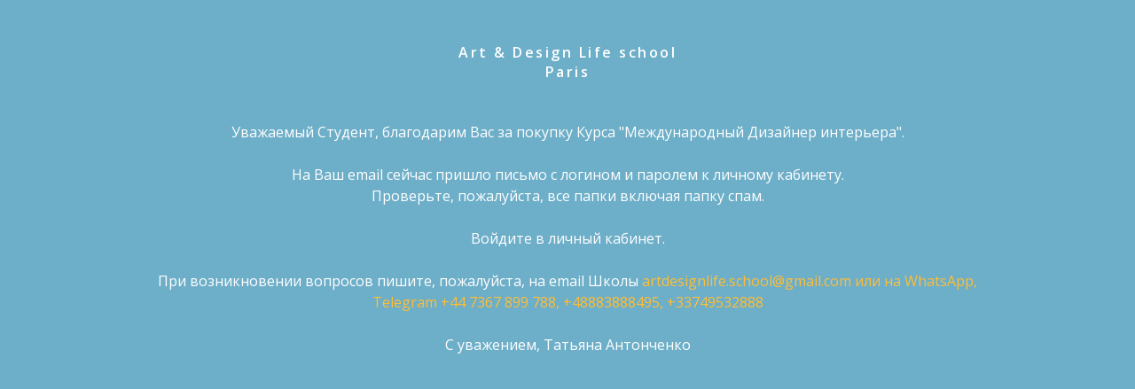

--- FILE ---
content_type: text/html; charset=UTF-8
request_url: https://artdesignlife.paris/success
body_size: 2903
content:
<!DOCTYPE html> <html> <head> <meta charset="utf-8" /> <meta http-equiv="Content-Type" content="text/html; charset=utf-8" /> <meta name="viewport" content="width=device-width, initial-scale=1.0" /> <!--metatextblock--> <title>Страница после оплаты</title> <meta property="og:url" content="https://artdesignlife.paris/success" /> <meta property="og:title" content="Страница после оплаты" /> <meta property="og:description" content="" /> <meta property="og:type" content="website" /> <link rel="canonical" href="https://artdesignlife.paris/success"> <!--/metatextblock--> <meta name="format-detection" content="telephone=no" /> <meta http-equiv="x-dns-prefetch-control" content="on"> <link rel="dns-prefetch" href="https://ws.tildacdn.com"> <link rel="dns-prefetch" href="https://static.tildacdn.net"> <link rel="icon" type="image/png" sizes="32x32" href="https://static.tildacdn.net/tild6236-6630-4165-b335-306236646131/icons8-butterfly-16.png"/> <link rel="apple-touch-icon" type="image/png" href="https://static.tildacdn.net/tild3337-6530-4364-a563-613861663866/_2.png"> <link rel="icon" type="image/png" sizes="192x192" href="https://static.tildacdn.net/tild3337-6530-4364-a563-613861663866/_2.png"> <!-- Assets --> <script src="https://neo.tildacdn.com/js/tilda-fallback-1.0.min.js" async charset="utf-8"></script> <link rel="stylesheet" href="https://static.tildacdn.net/css/tilda-grid-3.0.min.css" type="text/css" media="all" onerror="this.loaderr='y';"/> <link rel="stylesheet" href="https://static.tildacdn.net/ws/project4618892/tilda-blocks-page22555400.min.css?t=1744944731" type="text/css" media="all" onerror="this.loaderr='y';" /> <link rel="preconnect" href="https://fonts.gstatic.com"> <link href="https://fonts.googleapis.com/css2?family=Open+Sans:wght@300..800&subset=latin,cyrillic" rel="stylesheet"> <link rel="stylesheet" href="https://static.tildacdn.net/css/tilda-animation-2.0.min.css" type="text/css" media="all" onerror="this.loaderr='y';" /> <link rel="stylesheet" href="https://static.tildacdn.net/css/tilda-popup-1.1.min.css" type="text/css" media="print" onload="this.media='all';" onerror="this.loaderr='y';" /> <noscript><link rel="stylesheet" href="https://static.tildacdn.net/css/tilda-popup-1.1.min.css" type="text/css" media="all" /></noscript> <script nomodule src="https://static.tildacdn.net/js/tilda-polyfill-1.0.min.js" charset="utf-8"></script> <script type="text/javascript">function t_onReady(func) {if(document.readyState!='loading') {func();} else {document.addEventListener('DOMContentLoaded',func);}}
function t_onFuncLoad(funcName,okFunc,time) {if(typeof window[funcName]==='function') {okFunc();} else {setTimeout(function() {t_onFuncLoad(funcName,okFunc,time);},(time||100));}}</script> <script src="https://static.tildacdn.net/js/jquery-1.10.2.min.js" charset="utf-8" onerror="this.loaderr='y';"></script> <script src="https://static.tildacdn.net/js/tilda-scripts-3.0.min.js" charset="utf-8" defer onerror="this.loaderr='y';"></script> <script src="https://static.tildacdn.net/ws/project4618892/tilda-blocks-page22555400.min.js?t=1744944731" charset="utf-8" async onerror="this.loaderr='y';"></script> <script src="https://static.tildacdn.net/js/tilda-lazyload-1.0.min.js" charset="utf-8" async onerror="this.loaderr='y';"></script> <script src="https://static.tildacdn.net/js/tilda-animation-2.0.min.js" charset="utf-8" async onerror="this.loaderr='y';"></script> <script src="https://static.tildacdn.net/js/tilda-popup-1.0.min.js" charset="utf-8" async onerror="this.loaderr='y';"></script> <script src="https://static.tildacdn.net/js/tilda-events-1.0.min.js" charset="utf-8" async onerror="this.loaderr='y';"></script> <script type="text/javascript">window.dataLayer=window.dataLayer||[];</script> <script type="text/javascript">(function() {if((/bot|google|yandex|baidu|bing|msn|duckduckbot|teoma|slurp|crawler|spider|robot|crawling|facebook/i.test(navigator.userAgent))===false&&typeof(sessionStorage)!='undefined'&&sessionStorage.getItem('visited')!=='y'&&document.visibilityState){var style=document.createElement('style');style.type='text/css';style.innerHTML='@media screen and (min-width: 980px) {.t-records {opacity: 0;}.t-records_animated {-webkit-transition: opacity ease-in-out .2s;-moz-transition: opacity ease-in-out .2s;-o-transition: opacity ease-in-out .2s;transition: opacity ease-in-out .2s;}.t-records.t-records_visible {opacity: 1;}}';document.getElementsByTagName('head')[0].appendChild(style);function t_setvisRecs(){var alr=document.querySelectorAll('.t-records');Array.prototype.forEach.call(alr,function(el) {el.classList.add("t-records_animated");});setTimeout(function() {Array.prototype.forEach.call(alr,function(el) {el.classList.add("t-records_visible");});sessionStorage.setItem("visited","y");},400);}
document.addEventListener('DOMContentLoaded',t_setvisRecs);}})();</script></head> <body class="t-body" style="margin:0;"> <!--allrecords--> <div id="allrecords" class="t-records" data-hook="blocks-collection-content-node" data-tilda-project-id="4618892" data-tilda-page-id="22555400" data-tilda-page-alias="success" data-tilda-formskey="6ae12c645d2861884a9520d65ee52776" data-tilda-lazy="yes" data-tilda-root-zone="one" data-tilda-ts="y"> <div id="rec364359426" class="r t-rec t-rec_pt_45 t-rec_pb_90" style="padding-top:45px;padding-bottom:90px;background-color:#6daec8; " data-record-type="33" data-bg-color="#6daec8"> <!-- T017 --> <div class="t017"> <div class="t-container t-align_center"> <div class="t-col t-col_10 t-prefix_1"> <div class="t017__uptitle t-uptitle t-uptitle_md t-animate" data-animate-style="zoomin" data-animate-group="yes" field="subtitle">Art &amp; Design Life school<br />Paris</div> <div class="t017__title t-title t-title_xxs t-animate" data-animate-style="zoomin" data-animate-group="yes" field="title"><div style="font-size:28px;color:#febe38;" data-customstyle="yes"></div></div> <div class="t017__descr t-descr t-descr_xs t-animate" data-animate-style="zoomin" data-animate-group="yes" field="descr"><span style="font-weight: 400;">Уважаемый Студент, благодарим Вас за покупку Курса "Международный Дизайнер интерьера".</span><br /><br /><span style="font-weight: 400;">На Ваш email сейчас пришло письмо с логином и паролем к личному кабинету.</span><br /><span style="font-weight: 400;">Проверьте, пожалуйста, все папки включая папку спам.</span><br /><br /><span style="font-weight: 400;">Войдите в личный кабинет.</span><br /><br /><span style="font-weight: 400;">При возникновении вопросов пишите, пожалуйста, на email Школы </span><span style="font-weight: 400; color: rgb(254, 190, 56);">artdesignlife.school@gmail.com или на WhatsApp, Telegram +44 7367 899 788, +48883888495, +33749532888</span><br /><br /><span style="font-weight: 400;">С уважением, Татьяна Антонченко</span></div> </div> </div> </div> <style> #rec364359426 .t017__uptitle{color:#ffffff;}#rec364359426 .t017__title{font-family:'Open Sans';}#rec364359426 .t017__descr{color:#ffffff;font-family:'Open Sans';}</style> </div> </div> <!--/allrecords--> <!-- Tilda copyright. Don't remove this line --><div class="t-tildalabel " id="tildacopy" data-tilda-sign="4618892#22555400"><a href="https://tilda.cc/" class="t-tildalabel__link"><div class="t-tildalabel__wrapper"><div class="t-tildalabel__txtleft">Made on </div><div class="t-tildalabel__wrapimg"><img src="https://static.tildacdn.net/img/tildacopy.png" class="t-tildalabel__img" fetchpriority="low" alt=""></div><div class="t-tildalabel__txtright">Tilda</div></div></a></div> <!-- Stat --> <script type="text/javascript" data-tilda-cookie-type="analytics">setTimeout(function(){(function(i,s,o,g,r,a,m){i['GoogleAnalyticsObject']=r;i[r]=i[r]||function(){(i[r].q=i[r].q||[]).push(arguments)},i[r].l=1*new Date();a=s.createElement(o),m=s.getElementsByTagName(o)[0];a.async=1;a.src=g;m.parentNode.insertBefore(a,m)})(window,document,'script','https://www.google-analytics.com/analytics.js','ga');ga('create','G-ZD9GSQ86R0','auto');ga('send','pageview');},2000);window.mainTracker='user';</script> <script type="text/javascript">if(!window.mainTracker) {window.mainTracker='tilda';}
setTimeout(function(){(function(d,w,k,o,g) {var n=d.getElementsByTagName(o)[0],s=d.createElement(o),f=function(){n.parentNode.insertBefore(s,n);};s.type="text/javascript";s.async=true;s.key=k;s.id="tildastatscript";s.src=g;if(w.opera=="[object Opera]") {d.addEventListener("DOMContentLoaded",f,false);} else {f();}})(document,window,'d5b48a0c1e61291a5c5378c1d7764006','script','https://static.tildacdn.net/js/tilda-stat-1.0.min.js');},2000);</script> </body> </html>